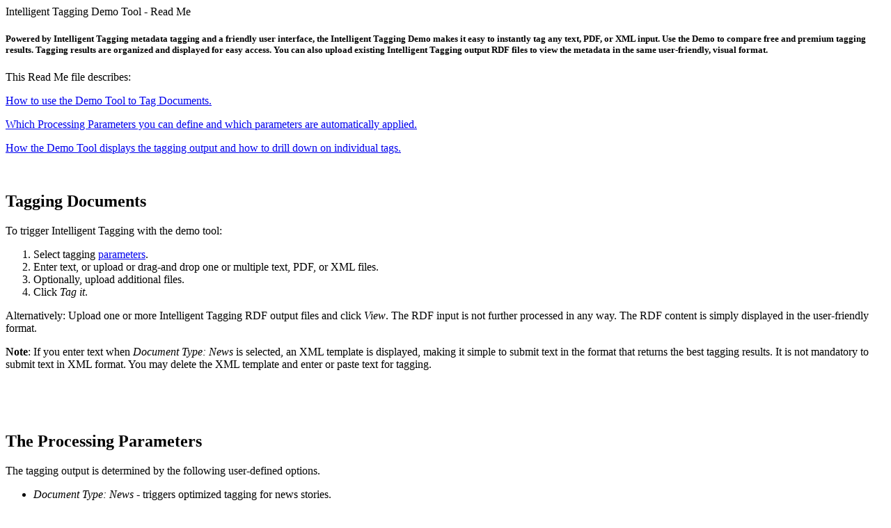

--- FILE ---
content_type: text/html;charset=utf-8
request_url: https://developers.lseg.com/en/api-catalog/open-perm-id/intelligent-tagging-restful-api/documentation/manuals-and-guides/IntelligentTaggingDemoTool_ReadMe
body_size: 2552
content:





       
            
    
<script src="/etc.clientlibs/devportal/components/jquery.min.js"></script>



       

<script>
	var isAuthorMode = 'false';
</script>



<div class="row">
	




    
    
    <div class="title-generic">
   	
    
<link rel="stylesheet" href="/etc.clientlibs/devportal/components/content/title-generic/clientlib.min.css" type="text/css">






<div class="generic-title Typestack--h3">Intelligent Tagging Demo Tool - Read Me</div>

</div>


    
    
    <div class="rich-text-editor rte">

    
    


    
    <div class="VerticalSpacing VerticalSpacing--m">
        
            <div class="RichText"><h5>Powered by Intelligent Tagging metadata tagging and a friendly user interface, the Intelligent Tagging Demo makes it easy to instantly tag any text, PDF, or XML input. Use the Demo to compare free and premium tagging results. Tagging results are organized and displayed for easy access. You can also upload existing Intelligent Tagging output RDF files to view the metadata in the same user-friendly, visual format.</h5>
<p>This Read Me file describes:</p>
<p><a href="#Tag">How to use the Demo Tool to Tag Documents.</a></p>
<p><a href="#Parameters">Which Processing Parameters you can define and which parameters are automatically applied.</a></p>
<p><a href="#view">How the Demo Tool displays the tagging output and how to drill down on individual tags.</a></p>
<p>&nbsp;</p>
<h2><a id="Tag"></a>Tagging Documents</h2>
<p>To trigger Intelligent Tagging with the demo tool:</p>
<ol>
<li>Select tagging&nbsp;<a href="#Parameters">parameters</a>.</li>
<li>Enter text, or upload or drag-and drop one or multiple text, PDF, or XML files.</li>
<li>Optionally, upload additional files.</li>
<li>Click <i>Tag it</i>.</li>
</ol>
<p>Alternatively: Upload one or more Intelligent Tagging RDF output files and click <i>View</i>. The RDF input is not further processed in any way. The RDF content is simply displayed in the user-friendly format.</p>
<p><b>Note</b>: If you enter text when <i>Document Type: News</i> is selected, an XML template is displayed, making it simple to submit text in the format that returns the best tagging results. It is not mandatory to submit text in XML format. You may delete the XML template and enter or paste text for tagging.</p>
<p>&nbsp;</p>
<p>&nbsp;</p>
<h2><a id="Parameters"></a>The Processing Parameters</h2>
<p>The tagging output is determined by the following user-defined options.</p>
<ul>
<li><p><i>Document Type: News </i>- triggers optimized tagging for news stories.</p>
</li>
<li><p><i>Document Type: Research</i> - triggers optimized tagging for research reports.</p>
</li>
<li><p><i>Show Free Results</i> - files are tagged as they would be by free Open Calais.</p>
</li>
<li><p><i>Show Premium Results</i> - triggers premium tagging capabilities.</p>
</li>
</ul>
<p>&nbsp;</p>
<h5>&nbsp;</h5>
<p>When <b>Show Free Results</b>&nbsp;is selected, the following input headers are used:</p>
<table border="1" cellpadding="1" cellspacing="1">
<tbody><tr><td><b>Header</b></td>
<td><b>Description</b></td>
</tr><tr><td>Content-Type</td>
<td><p>Triggers optimized tagging for the specified input format.</p>
<p>The value, <i>text/raw</i> or <i>text/xml</i> is automatically set according to the format of the input.</p>
</td>
</tr><tr><td>x-calais-contentClass</td>
<td><p>Triggers optimized tagging for the specified document type.&nbsp;</p>
<p>Note that free Open Calais supports the News content class only. So when <i>Show Free Results </i>is selected, the contentClass value is automatically set to <i>News</i>.</p>
</td>
</tr></tbody></table>
<p>&nbsp;</p>
<h5>&nbsp;</h5>
<p>When <b>Show Premium Results</b> is selected, the following input headers are used:</p>
<table border="1" cellpadding="1" cellspacing="1">
<tbody><tr><td><b>Header</b></td>
<td><b>Description</b></td>
</tr><tr><td>Content-Type</td>
<td><p>Triggers optimized tagging for the specified input format.</p>
<p>The value -- text/raw , text/xml, or application/pdf -- is automatically set, depending on the format of the input.</p>
<p><i>Note</i>: If you are working in Internet Explorer, a PDF viewer must be installed on the client machine to enable tagging a PDF file. Also note that&nbsp;the PDF files must contain text objects. The tagging mechanism does not extract text from images in PDF files.</p>
</td>
</tr><tr><td>x-calais-contentClass</td>
<td><p>Triggers optimized tagging for the specified document type.</p>
<p>In the Demo user interface, select Document Type <i>News </i>or <i>Research </i>to set this&nbsp;header value to “news” or “research.”</p>
</td>
</tr><tr><td>x-calais-SuppressSocialTagsFin</td>
<td><p>Excludes from the RDF output specific generic social tags that do not add value when tagging financial documents.</p>
</td>
</tr><tr><td>x-calais-pdftagzone</td>
<td><p>Extends tagging to tables in PDF files. (This header is triggered only for pdf files, and when the contentClass is research.)</p>
</td>
</tr><tr><td><p>x-calais-EnableTickerExtraction</p>
</td>
<td>Adds to the RDF output, company extractions based on ticker mentions in the text.</td>
</tr><tr><td><p>x-calais-useSlugline</p>
</td>
<td><p>Triggers classification of documents using Reuters sluglines. The tagging output may include slugline tags.</p>
</td>
</tr></tbody></table>
<p>&nbsp;</p>
<p><a href="https://developers.refinitiv.com/en/api-catalog/open-perm-id/intelligent-tagging-restful-api/documentation#input-headers" target="_self">Learn more&nbsp;about the Intelligent Tagging input headers.</a></p>
<p>&nbsp;</p>
<p>For details about obtaining a premium license,&nbsp; please go to <a href="https://www.refinitiv.com/en/products/intelligent-tagging-text-analytics/" target="_blank">this page</a> and click <i>Request Product Details</i>.</p>
<p>&nbsp;</p>
<p>&nbsp;</p>
<h2><a id="#view"></a>View the tagging results - Drill down on individual tags:</h2>
<p>In the Found in Document pane, select an extracted entity to highlight the related text strings in the Document View.</p>
</div>
        
    </div>
</div>


    
    
    <div class="image">

    
    

















    
    
    
    

    
        <div class="VerticalSpacing VerticalSpacing--m">
            
                <figure class="Figure" data-rehydratable="Figure">
                    <div class="Figure-inner">
                        
                        <div class="Figure-imageWrapper">
                            <div class="Image">
                                
                                
                                <a class="Anchor">
                                
    
    
        
        
            <img alt="" class="Image-img" loading="lazy" src="/content/dam/devportal/api-families/open-permid/intelligent-tagging-restful-api/documentation/overview-and-concepts/select_entity.png" style="width:auto; height:auto;"/>
        
    
    

                                
                                </a>
                            </div>
                        </div>
                    </div>
                    
    

                </figure>
            
        </div>
    
    


</div>


    
    
    <div class="rich-text-editor rte">

    
    


    
    <div class="VerticalSpacing VerticalSpacing--m">
        
            <div class="RichText"><p>&nbsp;</p>
<p>Hover over an entity (in the Found in Document pane or in the Document View pane) to view the tag attributes:</p>
</div>
        
    </div>
</div>


    
    
    <div class="image">

    
    

















    
    
    
    

    
        <div class="VerticalSpacing VerticalSpacing--m">
            
                <figure class="Figure" data-rehydratable="Figure">
                    <div class="Figure-inner">
                        
                        <div class="Figure-imageWrapper">
                            <div class="Image">
                                
                                
                                <a class="Anchor">
                                
    
    
        
        
            <img alt="" class="Image-img" loading="lazy" src="/content/dam/devportal/api-families/open-permid/intelligent-tagging-restful-api/documentation/overview-and-concepts/hover_over.png" style="width:auto; height:auto;"/>
        
    
    

                                
                                </a>
                            </div>
                        </div>
                    </div>
                    
    

                </figure>
            
        </div>
    
    


</div>


    
    
    <div class="rich-text-editor rte">

    
    


    
    <div class="VerticalSpacing VerticalSpacing--m">
        
            <div class="RichText"><p>&nbsp;</p>
<p>In the Found in Document pane, click an entity's PermID icon&nbsp;<img alt="" src="/sites/default/files/inline/images/PermIDIcon.png"> to view linked data on PermID.org.</p>
</div>
        
    </div>
</div>


    
    
    <div class="image">

    
    

















    
    
    
    

    
        <div class="VerticalSpacing VerticalSpacing--m">
            
                <figure class="Figure" data-rehydratable="Figure">
                    <div class="Figure-inner">
                        
                        <div class="Figure-imageWrapper">
                            <div class="Image">
                                
                                
                                <a class="Anchor">
                                
    
    
        
        
            <img alt="" class="Image-img" loading="lazy" src="/content/dam/devportal/api-families/open-permid/intelligent-tagging-restful-api/documentation/perm_id_icon.png" style="width:auto; height:auto;"/>
        
    
    

                                
                                </a>
                            </div>
                        </div>
                    </div>
                    
    <figcaption class="Figure-caption">
        <span><p>PermID Icon</p>
</span>
    </figcaption>

                </figure>
            
        </div>
    
    


</div>


    
    
    <div class="rich-text-editor rte">

    
    


    
    <div class="VerticalSpacing VerticalSpacing--m">
        
            <div class="RichText"><p>&nbsp;</p>
<p>Click View RDF to view the underlying RDF output file.</p>
</div>
        
    </div>
</div>


    
    
    <div class="image">

    
    

















    
    
    
    

    
        <div class="VerticalSpacing VerticalSpacing--m">
            
                <figure class="Figure" data-rehydratable="Figure">
                    <div class="Figure-inner">
                        
                        <div class="Figure-imageWrapper">
                            <div class="Image">
                                
                                
                                <a class="Anchor">
                                
    
    
        
        
            <img alt="" class="Image-img" loading="lazy" src="/content/dam/devportal/api-families/open-permid/intelligent-tagging-restful-api/documentation/overview-and-concepts/view_rdf.png" style="width:auto; height:auto;"/>
        
    
    

                                
                                </a>
                            </div>
                        </div>
                    </div>
                    
    

                </figure>
            
        </div>
    
    


</div>


    
    
    <div class="rich-text-editor rte">

    
    


    
    <div class="VerticalSpacing VerticalSpacing--m">
        
            <div class="RichText"><p>&nbsp;</p>
<p>If you uploaded multiple documents for tagging, select a particular file from the popup menu at the top of the tagging results page. Or use the <i>Previous </i>and <i>Next </i>buttons.</p>
</div>
        
    </div>
</div>


    
    
    <div class="image">

    
    

















    
    
    
    

    
        <div class="VerticalSpacing VerticalSpacing--m">
            
                <figure class="Figure" data-rehydratable="Figure">
                    <div class="Figure-inner">
                        
                        <div class="Figure-imageWrapper">
                            <div class="Image">
                                
                                
                                <a class="Anchor">
                                
    
    
        
        
            <img alt="" class="Image-img" loading="lazy" src="/content/dam/devportal/api-families/open-permid/intelligent-tagging-restful-api/documentation/overview-and-concepts/calais_viewer.png" style="width:auto; height:auto;"/>
        
    
    

                                
                                </a>
                            </div>
                        </div>
                    </div>
                    
    

                </figure>
            
        </div>
    
    


</div>



</div>



	
    
<script src="/etc.clientlibs/devportal/components/clientlibs.min.js"></script>




    <script type="text/javascript" src="/etc/designs/devportal/content.js" data-forge-execute-in-ajax></script>


--- FILE ---
content_type: text/css;charset=utf-8
request_url: https://developers.lseg.com/etc.clientlibs/devportal/components/content/title-generic/clientlib.min.css
body_size: -126
content:
.generic-title{font-style:normal;font-stretch:normal;letter-spacing:normal;margin-bottom:8px}

--- FILE ---
content_type: application/javascript
request_url: https://developers.lseg.com/etc/designs/devportal/content.js
body_size: 282
content:
$(window).on("load",function() {
	setTimeout(function(){
		var listOfCodes = document.querySelectorAll('pre code');
		for (var i = 0; i <listOfCodes.length; i++) {
			 hljs.highlightBlock(listOfCodes[i]);
			 hljs.lineNumbersBlock(listOfCodes[i]);
			}
		}, 1500);
})
setTimeout(function(){
	var listOfCodes = document.querySelectorAll('pre code');
	for (var i = 0; i <listOfCodes.length; i++) {
         hljs.highlightBlock(listOfCodes[i]);
         hljs.lineNumbersBlock(listOfCodes[i]);
    	}
	}, 1500);

$(window).on("load",function() {
	$("body").on("click", ".VerticalNavItem", function() {
        var contentFailed=$('.AjaxContent').find('.AjaxContent-failed');
        var pageTitle=$(this).attr("data-label");
		var pageUrl=$(this).attr("data-href");
        if(contentFailed.length==0 && digitalData && digitalData.page && digitalData.page.pageInfo){
            digitalData.page.pageInfo.pageTitle=pageTitle;
            digitalData.page.pageInfo.pageURL=window.location.protocol+"//"+window.location.host+pageUrl;
            PubSub.publish("analytics.updateContent",digitalData);
        }
     });
});

setTimeout(function(){
	swaggerUICall();
	getKalturaSession();
}, 1500);  